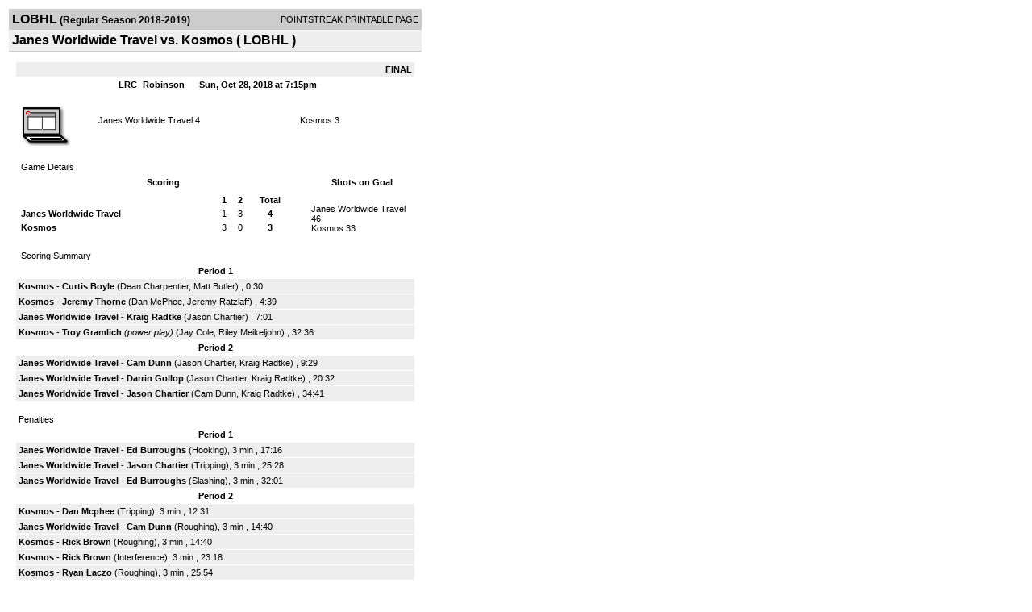

--- FILE ---
content_type: text/html; charset=UTF-8
request_url: https://d15k3om16n459i.cloudfront.net/players/print/players-boxscore.html?gameid=3359616
body_size: 2931
content:
<html>
<head>
<LINK REL="STYLESHEET" HREF="/common/playersprintstylesheet.css">
</head>
<body>
<table width=518><tr><td align="center"><table width="100%" border="0" cellspacing="0" cellpadding="4">
		<tr class="headerGame">
		<td width="60%"><font class="conHeader">LOBHL</font> <font class="season">(Regular Season 2018-2019)</font></td>
		<td width="40%" align="right">POINTSTREAK PRINTABLE PAGE</td>
		</tr>
		<tr class="subHeader">
		<td width="60%" colspan="2"><font class="big">
		Janes Worldwide Travel vs. Kosmos				(
		LOBHL		)
				</td>
	</tr>
	</table>
	<table width="100%" border="0" cellspacing="0" cellpadding="0">
	<tr><td class="intshim"><img src="/images/shim.gif" width="1" height="1"></td></tr>
	</table><br>

			<table width="97%" border="0" cellspacing="1" cellpadding=3>
			<tr><td colspan="3" width="100%" class="highlightPlay" align="right">
								<b> FINAL </b>	</td></tr>
			<tr class="fields">
				<td colspan=3> &nbsp;
				LRC- Robinson				&nbsp;&nbsp;&nbsp;&nbsp;
				Sun, Oct 28, 2018 at 7:15pm		</td>
		</tr>
		<tr align="center">
		  <td width="10%"><br>
							<a href="http://www.pointstreak.com/aboutus/pointstreakis-entrytype.html"><img src="/images/playersection/boxscore/laptopicon.gif" alt="Recorded via Pointstreak's laptop application" border="0"></a></td>
					<td width="40%">
												<span class="boxScore">
						<a href="players-team.html?teamid=724330&seasonid=18665">Janes Worldwide Travel</a>						4						</span> </td>
					  <td width="50%"> <span class="boxScore">
												<a href="players-team.html?teamid=724331&seasonid=18665"> Kosmos</a>						3						</span> </td>
				</tr>
</table>
			<br>
			<table width="97%" border="0" cellspacing="1" cellpadding="3" class="background">
			<tr>
				<td class="cellBoxscore" colspan=2>&nbsp;Game Details</td>
				</tr>
				<tr class="fields">
					<td width="50%">&nbsp;Scoring</td>
					<td width="25%">Shots on Goal</td>
				</tr>
				<tr>
				<td width="50%">
				<table width="340" border="0" cellpadding="2" cellspacing="1" class="background">
						  <tr align="center">
							<td>&nbsp;</td>
							<td width=\"20\" align=\"center\"><b>1</b></td><td width=\"20\" align=\"center\"><b>2</b></td><td width="50" align="center"><b>Total</b></td>						  </tr>
						  <tr align="center">
							<td align="left" nowrap> <b>
							  Janes Worldwide Travel							  </b></td>
							<td>1</td><td>3</td><td align="center" width="50"><b>4</b></td>						  </tr>
						  <tr align="center">
							<td align="left" nowrap> <b>
							  Kosmos							  </b></td>
							<td>3</td><td>0</td><td align="center" width="50"><b>3</b></td>						  </tr>
					</table>
				    </td>
					  <td width="25%">
												<br><div align="left">
						</a>Janes Worldwide Travel 46<br>Kosmos 33						 </div>
						 
					</td>
				</tr>
</table>
				<br>
			<table width="97%" border="0" cellspacing="1" cellpadding="3">
			<tr>
				<td class="cellBoxscore">&nbsp;Scoring Summary</td>
				</tr>
				<tr class="fields"><td>Period 1</td></tr><tr><td class="lightGrey"><b>Kosmos</b> - <b><a href="playerpage.html?playerid=11014593&seasonid=18665">Curtis Boyle</a></b>  (<a href="playerpage.html?playerid=11014594&seasonid=18665">Dean Charpentier</a>, <a href="playerpage.html?playerid=11014590&seasonid=18665">Matt Butler</a>) , 0:30<br><tr><td class="lightGrey"><b>Kosmos</b> - <b><a href="playerpage.html?playerid=11014599&seasonid=18665">Jeremy Thorne</a></b>  (<a href="playerpage.html?playerid=11014601&seasonid=18665">Dan McPhee</a>, <a href="playerpage.html?playerid=11014591&seasonid=18665">Jeremy Ratzlaff</a>) , 4:39<br><tr><td class="lightGrey"><b>Janes Worldwide Travel</b> - <b><a href="playerpage.html?playerid=11014577&seasonid=18665">Kraig Radtke</a></b>  (<a href="playerpage.html?playerid=11014576&seasonid=18665">Jason Chartier</a>) , 7:01<br><tr><td class="lightGrey"><b>Kosmos</b> - <b><a href="playerpage.html?playerid=11014597&seasonid=18665">Troy Gramlich</a></b> <i>(power play)</i>  (<a href="playerpage.html?playerid=11014595&seasonid=18665">Jay Cole</a>, <a href="playerpage.html?playerid=11014596&seasonid=18665">Riley Meikeljohn</a>) , 32:36<br></td></tr><tr class="fields"><td>Period 2</td></tr><tr><td class="lightGrey"><b>Janes Worldwide Travel</b> - <b><a href="playerpage.html?playerid=11014578&seasonid=18665">Cam Dunn</a></b>  (<a href="playerpage.html?playerid=11014576&seasonid=18665">Jason Chartier</a>, <a href="playerpage.html?playerid=11014577&seasonid=18665">Kraig Radtke</a>) , 9:29<br><tr><td class="lightGrey"><b>Janes Worldwide Travel</b> - <b><a href="playerpage.html?playerid=11014581&seasonid=18665">Darrin Gollop</a></b>  (<a href="playerpage.html?playerid=11014576&seasonid=18665">Jason Chartier</a>, <a href="playerpage.html?playerid=11014577&seasonid=18665">Kraig Radtke</a>) , 20:32<br><tr><td class="lightGrey"><b>Janes Worldwide Travel</b> - <b><a href="playerpage.html?playerid=11014576&seasonid=18665">Jason Chartier</a></b>  (<a href="playerpage.html?playerid=11014578&seasonid=18665">Cam Dunn</a>, <a href="playerpage.html?playerid=11014577&seasonid=18665">Kraig Radtke</a>) , 34:41<br></td></tr>			</table>
<br>
				<table width="97%" border="0" cellspacing="1" cellpadding="3">
				<tr>
				<td class="cellBoxscore">Penalties</td>
				</tr>
				<tr class="fields"><td>Period 1</td></tr><tr><td class="lightGrey"><b>Janes Worldwide Travel</b> - <b><a href="playerpage.html?playerid=11014575&seasonid=18665">Ed Burroughs</a></b> (Hooking), 3 min , 17:16<tr><td class="lightGrey"><b>Janes Worldwide Travel</b> - <b><a href="playerpage.html?playerid=11014576&seasonid=18665">Jason Chartier</a></b> (Tripping), 3 min , 25:28<tr><td class="lightGrey"><b>Janes Worldwide Travel</b> - <b><a href="playerpage.html?playerid=11014575&seasonid=18665">Ed Burroughs</a></b> (Slashing), 3 min , 32:01</td></tr><tr class="fields"><td>Period 2</td></tr><tr><td class="lightGrey"><b>Kosmos</b> - <b><a href="playerpage.html?playerid=11014601&seasonid=18665">Dan Mcphee</a></b> (Tripping), 3 min , 12:31<tr><td class="lightGrey"><b>Janes Worldwide Travel</b> - <b><a href="playerpage.html?playerid=11014578&seasonid=18665">Cam Dunn</a></b> (Roughing), 3 min , 14:40<tr><td class="lightGrey"><b>Kosmos</b> - <b><a href="playerpage.html?playerid=11014589&seasonid=18665">Rick Brown</a></b> (Roughing), 3 min , 14:40<tr><td class="lightGrey"><b>Kosmos</b> - <b><a href="playerpage.html?playerid=11014589&seasonid=18665">Rick Brown</a></b> (Interference), 3 min , 23:18<tr><td class="lightGrey"><b>Kosmos</b> - <b><a href="playerpage.html?playerid=11014588&seasonid=18665">Ryan Laczo</a></b> (Roughing), 3 min , 25:54<tr><td class="lightGrey"><b>Kosmos</b> - <b><a href="playerpage.html?playerid=11014588&seasonid=18665">Ryan Laczo</a></b> (Unsportsmanlike Conduct), 3 min , 31:01</td></tr></table>
<br>
 <!-- GET THE ROSTERS -->
	<table width="97%" border="0" cellspacing="1" cellpadding="2" class="background">
		<tr>
		<td colspan="2" class="cellBoxscore">Rosters</td>
		</tr>
		<tr class="fields">
			<td>Janes Worldwide Travel</td>
			<td width="50%">Kosmos</td>
			</tr>
			<tr>
				<td colspan="2" class="highlightGoal"><b>Goalies</b></td>
			</tr>
			<tr>
				<td valign="top">
				<table width="100%" border="0" cellspacing="0" cellpadding="3">
					<tr class="lightGrey" align="center">
						<td width="160" align="left">Name</td>
						<td width="10">Min</td>
						<td>Shots</td>
						<td>Saves</td>
					</tr>
											<tr align="center">
						<td align="left">
						1						<a href="playerpage.html?playerid=11014572&seasonid=18665">
						Nicholas Stempien						</a></td>
						<td>
						70						</td>
												<td>
						33</td>
						<td>
						30</td>
											</tr>
								</table>
		</td>
			<td width="50%" valign="top">
			<table width="100%" border="0" cellspacing="0" cellpadding="3">
			<tr align="center" class="lightGrey">
				<td width="160" align="left">Name</td>
				<td width="10">Min</td>
				<td>Shots</td>
				<td>Saves</td>
			</tr>
			<tr align="center">
				<td align="left">
				1				<a href="playerpage.html?playerid=11014587&seasonid=18665">
				Derek Auclair				</a></td>
				<td>
				69</td>

				
				<td>
				46</td>
				<td>
				42</td>
						</tr>
			</table>
</td>
</tr>
	<tr>
		<td colspan="2" class="highlightPlay"><b>Players</b></td>
	</tr>
	<tr>
		<td valign="top">
			<table cellspacing="0" cellpadding="2" border="0" width="100%">
				<tr class="fields">
					<td>#</td>
					<td align="left">Name</td>
											<td width="8%">G</td>
						<td width="8%">A</td>
						<td width="8%">PTS</td>
						<td width="8%">PIM</td>
						<td width="8%">GWG</td>
														</tr>
				<tr align="center"><td>3</td><td align="left"><a href="playerpage.html?playerid=11014573&seasonid=18665">Jim Pickford</a></td><td>0</td><td>0</td><td>0</td><td>0</td><td>0</td></tr><tr class="lightGrey" align="center"><td>4</td><td align="left"><a href="playerpage.html?playerid=11014575&seasonid=18665">Ed Burroughs</a></td><td>0</td><td>0</td><td>0</td><td>6</td><td>0</td></tr><tr align="center"><td>5</td><td align="left"><a href="playerpage.html?playerid=11014574&seasonid=18665">Dean Neufeld</a></td><td>0</td><td>0</td><td>0</td><td>0</td><td>0</td></tr><tr class="lightGrey" align="center"><td>6</td><td align="left"><a href="playerpage.html?playerid=11014581&seasonid=18665">Darrin Gollop</a></td><td>1</td><td>0</td><td>1</td><td>0</td><td>0</td></tr><tr align="center"><td>7</td><td align="left"><a href="playerpage.html?playerid=11014584&seasonid=18665">Mark Vandenhouten</a></td><td>0</td><td>0</td><td>0</td><td>0</td><td>0</td></tr><tr class="lightGrey" align="center"><td>8</td><td align="left"><a href="playerpage.html?playerid=11014580&seasonid=18665">Lee Tomchuk</a></td><td>0</td><td>0</td><td>0</td><td>0</td><td>0</td></tr><tr align="center"><td>10</td><td align="left"><a href="playerpage.html?playerid=11014582&seasonid=18665">Rob Murray</a></td><td>0</td><td>0</td><td>0</td><td>0</td><td>0</td></tr><tr class="lightGrey" align="center"><td>11</td><td align="left"><a href="playerpage.html?playerid=11014583&seasonid=18665">Shawn Rowles</a></td><td>0</td><td>0</td><td>0</td><td>0</td><td>0</td></tr><tr align="center"><td>12</td><td align="left"><a href="playerpage.html?playerid=11014579&seasonid=18665">Lee Broadbent</a></td><td>0</td><td>0</td><td>0</td><td>0</td><td>0</td></tr><tr class="lightGrey" align="center"><td>13</td><td align="left"><a href="playerpage.html?playerid=11014585&seasonid=18665">Norm Maxwell</a></td><td>0</td><td>0</td><td>0</td><td>0</td><td>0</td></tr><tr align="center"><td>15</td><td align="left"><strong><a href="playerpage.html?playerid=11014576&seasonid=18665">Jason Chartier</a><strong></td><td>1</td><td>3</td><td>4</td><td>3</td><td><strong>1</strong></td></tr><tr class="lightGrey" align="center"><td>16</td><td align="left"><a href="playerpage.html?playerid=11014577&seasonid=18665">Kraig Radtke</a></td><td>1</td><td>3</td><td>4</td><td>0</td><td>0</td></tr><tr align="center"><td>17</td><td align="left"><a href="playerpage.html?playerid=11014578&seasonid=18665">Cam Dunn</a></td><td>1</td><td>1</td><td>2</td><td>3</td><td>0</td></tr>		</table>		</td>
		<td valign="top" width="50%">
			<table cellspacing="0" cellpadding="2" border="0" width="100%">
				<tr class="fields">
					<td>#</td>
					<td align="left">Name</td>
											<td width="8%">G</td>
						<td width="8%">A</td>
						<td width="8%">PTS</td>
						<td width="8%">PIM</td>
						<td width="8%">GWG</td>
															</tr>
				<tr align="center"><td>2</td><td align="left"><a href="playerpage.html?playerid=11014590&seasonid=18665">Matt Butler</a></td><td>0</td><td>1</td><td>1</td><td>0</td><td>0</td></tr><tr class="lightGrey" align="center"><td>4</td><td align="left"><a href="playerpage.html?playerid=11014591&seasonid=18665">Jeremy Ratzlaff</a></td><td>0</td><td>1</td><td>1</td><td>0</td><td>0</td></tr><tr align="center"><td>5</td><td align="left"><a href="playerpage.html?playerid=11014594&seasonid=18665">Dean Charpentier</a></td><td>0</td><td>1</td><td>1</td><td>0</td><td>0</td></tr><tr class="lightGrey" align="center"><td>6</td><td align="left"><a href="playerpage.html?playerid=11014588&seasonid=18665">Ryan Laczo</a></td><td>0</td><td>0</td><td>0</td><td>6</td><td>0</td></tr><tr align="center"><td>7</td><td align="left"><a href="playerpage.html?playerid=11014595&seasonid=18665">Jay Cole</a></td><td>0</td><td>1</td><td>1</td><td>0</td><td>0</td></tr><tr class="lightGrey" align="center"><td>8</td><td align="left"><a href="playerpage.html?playerid=11014589&seasonid=18665">Rick Brown</a></td><td>0</td><td>0</td><td>0</td><td>6</td><td>0</td></tr><tr align="center"><td>9</td><td align="left"><a href="playerpage.html?playerid=11014592&seasonid=18665">Corey Schwab</a></td><td>0</td><td>0</td><td>0</td><td>0</td><td>0</td></tr><tr class="lightGrey" align="center"><td>10</td><td align="left"><a href="playerpage.html?playerid=11014601&seasonid=18665">Dan Mcphee</a></td><td>0</td><td>1</td><td>1</td><td>3</td><td>0</td></tr><tr align="center"><td>11</td><td align="left"><a href="playerpage.html?playerid=11014593&seasonid=18665">Curtis Boyle</a></td><td>1</td><td>0</td><td>1</td><td>0</td><td>0</td></tr><tr class="lightGrey" align="center"><td>12</td><td align="left"><a href="playerpage.html?playerid=11014597&seasonid=18665">Troy Gramlich</a></td><td>1</td><td>0</td><td>1</td><td>0</td><td>0</td></tr><tr align="center"><td>14</td><td align="left"><a href="playerpage.html?playerid=11014596&seasonid=18665">Riley Meikeljohn</a></td><td>0</td><td>1</td><td>1</td><td>0</td><td>0</td></tr><tr class="lightGrey" align="center"><td>15</td><td align="left"><a href="playerpage.html?playerid=11014598&seasonid=18665">John Kaminski</a></td><td>0</td><td>0</td><td>0</td><td>0</td><td>0</td></tr><tr align="center"><td>17</td><td align="left"><a href="playerpage.html?playerid=11014599&seasonid=18665">Jeremy Thorne</a></td><td>1</td><td>0</td><td>1</td><td>0</td><td>0</td></tr>				</table>
				</td>
	</tr>
			<tr>
			<td colspan="2" class="cellBoxscore"><b></b></td>
		</tr>
		<tr>
			<td valign="top" class="lightGrey"><table>
								</table>	</td>
			<td valign="top" class="lightGrey"><table>
						</table></td>
		</tr>
	</table>

<br>
      <table width="97%" border="0" cellspacing="1" cellpadding="2">
		<tr>
			<td class="cellBoxscore">Other facts</td>
		</tr>
		<tr>
			<td class="lightGrey">
							<strong>Referee</strong>
						<br>
			Ken Milne, Greg Brown			<br>
			<br>
						<b>Scorekeeper</b><br>
			Sarah Reed			<br>
			<br><b>Game Number:</b> 33		</td>
	</tr>

	<tr>
		<td class="cellBoxscore"> <b>&nbsp;<font color="#FFFFFF">Game Notes</font></b></td>
	</tr>
	<tr valign="top">
		<td class="lightGrey">
			<p>
		no notes entered for this game		</p>
				</td>
	</tr>
</table>
      <br>
      <br>



<script language="javascript">
jQuery(document).ready(function() {
	jQuery.ajax({
			type: "GET",
			dataType:"jsonp",
			url: "http://node.pointstreak.com/savehit",
			data: "t=1&s=2&gameid=3359616&g=1&tz=MST&seasonid=18665"
	 });
});
</script>
</td>
</tr>
</table>
<script type="text/javascript" src="/_Incapsula_Resource?SWJIYLWA=719d34d31c8e3a6e6fffd425f7e032f3&ns=1&cb=1578867243" async></script></body>
</html>